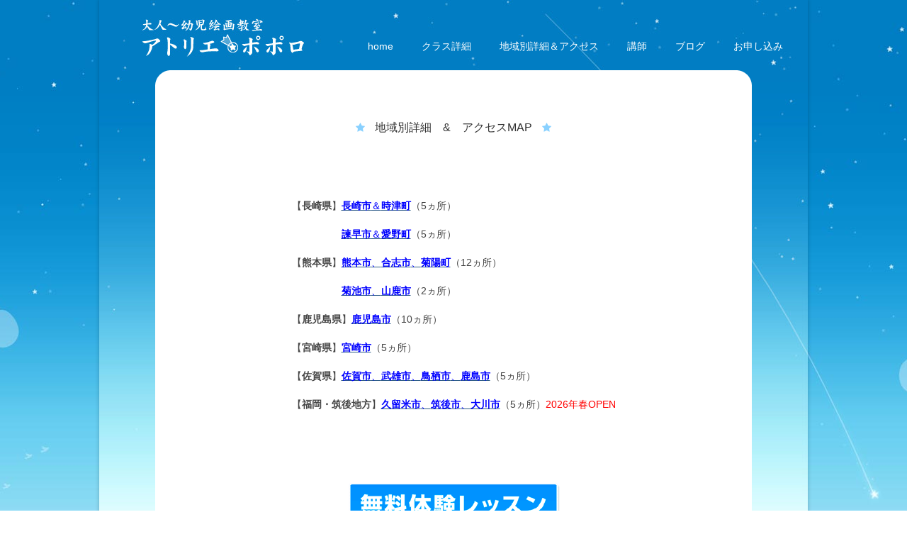

--- FILE ---
content_type: text/html; charset=UTF-8
request_url: https://atelier-poporo.com/tiikibetu/
body_size: 8553
content:
<!DOCTYPE html>
<!--[if lt IE 7]>      <html class="no-js lt-ie9 lt-ie8 lt-ie7" lang="ja"> <![endif]-->
<!--[if IE 7]>         <html class="no-js lt-ie9 lt-ie8" lang="ja"> <![endif]-->
<!--[if IE 8]>         <html class="no-js lt-ie9" lang="ja"> <![endif]-->
<!--[if gt IE 8]><!--> <html class="no-js" lang="ja"> <!--<![endif]-->



<!-- Global site tag (gtag.js) - Google Analytics -->
<script async src="https://www.googletagmanager.com/gtag/js?id=UA-160265659-1"></script>
<script>
  window.dataLayer = window.dataLayer || [];
  function gtag(){dataLayer.push(arguments);}
  gtag('js', new Date());

  gtag('config', 'UA-160265659-1');
</script>



<!-- Google tag (gtag.js) -->
<script async src="https://www.googletagmanager.com/gtag/js?id=G-GPHW9WXM6H"></script>
<script>
  window.dataLayer = window.dataLayer || [];
  function gtag(){dataLayer.push(arguments);}
  gtag('js', new Date());

  gtag('config', 'G-GPHW9WXM6H');
</script>



<head>
  <meta charset="utf-8">
    <title>地域別詳細＆アクセスマップ：お近くの教室を探す | 絵画教室『アトリエ・ポポロ』子供,大人,幼児,習い事,CGイラスト,小学生,中学生,高校生,社会人,長崎市,熊本市,諫早,時津,長与,雲仙,鹿児島,宮崎</title>
  <meta name="viewport" content="width=device-width, initial-scale=1.0">
    <link rel="alternate" type="application/rss+xml" title="絵画教室『アトリエ・ポポロ』子供,大人,幼児,習い事,CGイラスト,小学生,中学生,高校生,社会人,長崎市,熊本市,諫早,時津,長与,雲仙,鹿児島,宮崎 &raquo; フィード" href="https://atelier-poporo.com/feed/" />
<link rel="alternate" type="application/rss+xml" title="絵画教室『アトリエ・ポポロ』子供,大人,幼児,習い事,CGイラスト,小学生,中学生,高校生,社会人,長崎市,熊本市,諫早,時津,長与,雲仙,鹿児島,宮崎 &raquo; コメントフィード" href="https://atelier-poporo.com/comments/feed/" />
		<script type="text/javascript">
			window._wpemojiSettings = {"baseUrl":"https:\/\/s.w.org\/images\/core\/emoji\/72x72\/","ext":".png","source":{"concatemoji":"https:\/\/atelier-poporo.com\/wp-includes\/js\/wp-emoji-release.min.js?ver=4.3.34"}};
			!function(e,n,t){var a;function o(e){var t=n.createElement("canvas"),a=t.getContext&&t.getContext("2d");return!(!a||!a.fillText)&&(a.textBaseline="top",a.font="600 32px Arial","flag"===e?(a.fillText(String.fromCharCode(55356,56812,55356,56807),0,0),3e3<t.toDataURL().length):(a.fillText(String.fromCharCode(55357,56835),0,0),0!==a.getImageData(16,16,1,1).data[0]))}function i(e){var t=n.createElement("script");t.src=e,t.type="text/javascript",n.getElementsByTagName("head")[0].appendChild(t)}t.supports={simple:o("simple"),flag:o("flag")},t.DOMReady=!1,t.readyCallback=function(){t.DOMReady=!0},t.supports.simple&&t.supports.flag||(a=function(){t.readyCallback()},n.addEventListener?(n.addEventListener("DOMContentLoaded",a,!1),e.addEventListener("load",a,!1)):(e.attachEvent("onload",a),n.attachEvent("onreadystatechange",function(){"complete"===n.readyState&&t.readyCallback()})),(a=t.source||{}).concatemoji?i(a.concatemoji):a.wpemoji&&a.twemoji&&(i(a.twemoji),i(a.wpemoji)))}(window,document,window._wpemojiSettings);
		</script>
		<style type="text/css">
img.wp-smiley,
img.emoji {
	display: inline !important;
	border: none !important;
	box-shadow: none !important;
	height: 1em !important;
	width: 1em !important;
	margin: 0 .07em !important;
	vertical-align: -0.1em !important;
	background: none !important;
	padding: 0 !important;
}
</style>
<link rel='stylesheet' id='bwg_frontend-css'  href='https://atelier-poporo.com/wp-content/plugins/photo-gallery/css/bwg_frontend.css?ver=1.2.61' type='text/css' media='all' />
<link rel='stylesheet' id='bwg_sumoselect-css'  href='https://atelier-poporo.com/wp-content/plugins/photo-gallery/css/sumoselect.css?ver=1.2.61' type='text/css' media='all' />
<link rel='stylesheet' id='bwg_font-awesome-css'  href='https://atelier-poporo.com/wp-content/plugins/photo-gallery/css/font-awesome/font-awesome.css?ver=4.2.0' type='text/css' media='all' />
<link rel='stylesheet' id='bwg_mCustomScrollbar-css'  href='https://atelier-poporo.com/wp-content/plugins/photo-gallery/css/jquery.mCustomScrollbar.css?ver=1.2.61' type='text/css' media='all' />
<link rel='stylesheet' id='kadence_theme-css'  href='https://atelier-poporo.com/wp-content/themes/virtue249/assets/css/virtue.css?ver=249' type='text/css' media='all' />
<link rel='stylesheet' id='virtue_skin-css'  href='https://atelier-poporo.com/wp-content/themes/virtue249/assets/css/skins/default.css' type='text/css' media='all' />
<link rel='stylesheet' id='redux-google-fonts-virtue-css'  href='https://fonts.googleapis.com/css?family=Lato%3A400%2C700&#038;ver=1744211546' type='text/css' media='all' />
<script type='text/javascript' src='https://atelier-poporo.com/wp-includes/js/jquery/jquery.js?ver=1.11.3'></script>
<script type='text/javascript' src='https://atelier-poporo.com/wp-includes/js/jquery/jquery-migrate.min.js?ver=1.2.1'></script>
<script type='text/javascript' src='https://atelier-poporo.com/wp-content/plugins/photo-gallery/js/bwg_frontend.js?ver=1.2.61'></script>
<script type='text/javascript'>
/* <![CDATA[ */
var bwg_objectsL10n = {"bwg_select_tag":"Select Tag."};
/* ]]> */
</script>
<script type='text/javascript' src='https://atelier-poporo.com/wp-content/plugins/photo-gallery/js/jquery.sumoselect.min.js?ver=1.2.61'></script>
<script type='text/javascript' src='https://atelier-poporo.com/wp-content/plugins/photo-gallery/js/jquery.mobile.js?ver=1.2.61'></script>
<script type='text/javascript' src='https://atelier-poporo.com/wp-content/plugins/photo-gallery/js/jquery.mCustomScrollbar.concat.min.js?ver=1.2.61'></script>
<script type='text/javascript' src='https://atelier-poporo.com/wp-content/plugins/photo-gallery/js/jquery.fullscreen-0.4.1.js?ver=0.4.1'></script>
<script type='text/javascript'>
/* <![CDATA[ */
var bwg_objectL10n = {"bwg_field_required":"\u30d5\u30a3\u30fc\u30eb\u30c9\u306f\u5fc5\u9808\u3067\u3059\u3002","bwg_mail_validation":"\u3053\u308c\u306f\u6709\u52b9\u306a\u30e1\u30fc\u30eb\u30a2\u30c9\u30ec\u30b9\u3067\u306f\u3042\u308a\u307e\u305b\u3093\u3002","bwg_search_result":"\u691c\u7d22\u306b\u4e00\u81f4\u3059\u308b\u753b\u50cf\u304c\u3042\u308a\u307e\u305b\u3093\u3002"};
/* ]]> */
</script>
<script type='text/javascript' src='https://atelier-poporo.com/wp-content/plugins/photo-gallery/js/bwg_gallery_box.js?ver=1.2.61'></script>
<script type='text/javascript' src='https://atelier-poporo.com/wp-content/themes/virtue249/assets/js/vendor/modernizr.min.js'></script>
<link rel="EditURI" type="application/rsd+xml" title="RSD" href="https://atelier-poporo.com/xmlrpc.php?rsd" />
<link rel="wlwmanifest" type="application/wlwmanifest+xml" href="https://atelier-poporo.com/wp-includes/wlwmanifest.xml" /> 
<meta name="generator" content="WordPress 4.3.34" />
<link rel='canonical' href='https://atelier-poporo.com/tiikibetu/' />
<link rel='shortlink' href='https://atelier-poporo.com/?p=1719' />
<style type="text/css">#logo {padding-top:17px;}#logo {padding-bottom:0px;}#logo {margin-left:19px;}#logo {margin-right:5px;}#nav-main {margin-top:46px;}#nav-main {margin-bottom:0px;}.headerfont, .tp-caption {font-family:Lato;} 
  .topbarmenu ul li {font-family:Lato;}
  #kadbreadcrumbs {font-family:Verdana, Geneva, sans-serif;}.contentclass, .nav-tabs>.active>a, .nav-tabs>.active>a:hover, .nav-tabs>.active>a:focus {background:#ffffff url(https://atelier-poporo.com/wp-content/uploads/2015/09/bg_main-2.jpg) no-repeat center top;}.headerclass {background:#007dc3 url(https://atelier-poporo.com/wp-content/uploads/2015/09/bg_header.jpg) repeat center bottom;}.footerclass {background:#ffffff url(https://atelier-poporo.com/wp-content/uploads/2021/11/bg_footer5-2.jpg) no-repeat left top;}body {background:#ffffff url(https://atelier-poporo.com/wp-content/uploads/2015/09/bg_body5web.jpg); background-position: center top; background-repeat:no-repeat;  }.product_item .product_details h5 {text-transform: none;}.product_item .product_details h5 {min-height:40px;}@media (max-width: 767px) {.kad-desktop-slider {display:none;}}body {
font-family:Helvetica,'ヒラギノ角ゴ Pro W3','Hiragino Kaku Gothic Pro','メイリオ',Meiryo,'ＭＳ Ｐゴシック',sans-serif !important;
}
h1 {font-size: 16px!important; 
font-family:Helvetica,'ヒラギノ角ゴ Pro W3','Hiragino Kaku Gothic Pro','メイリオ',Meiryo,'ＭＳ Ｐゴシック',sans-serif !important;
}
h2 {font-size: 17px!important; 
font-family:Helvetica,'ヒラギノ角ゴ Pro W3','Hiragino Kaku Gothic Pro','メイリオ',Meiryo,'ＭＳ Ｐゴシック',sans-serif !important;
}
h3 {font-size: 16px!important; 
font-family:Helvetica,'ヒラギノ角ゴ Pro W3','Hiragino Kaku Gothic Pro','メイリオ',Meiryo,'ＭＳ Ｐゴシック',sans-serif !important;
}
h4 {
font-family:Helvetica,'ヒラギノ角ゴ Pro W3','Hiragino Kaku Gothic Pro','メイリオ',Meiryo,'ＭＳ Ｐゴシック',sans-serif !important;
}
h5 {
font-family:Helvetica,'ヒラギノ角ゴ Pro W3','Hiragino Kaku Gothic Pro','メイリオ',Meiryo,'ＭＳ Ｐゴシック',sans-serif !important;
}
a{
font-family:Helvetica,'ヒラギノ角ゴ Pro W3','Hiragino Kaku Gothic Pro','メイリオ',Meiryo,'ＭＳ Ｐゴシック',sans-serif !important;
}

/* 枠の丸み */
TH.wakumaru1 {
 width:21px; height:21px;
 background-image:url("https://atelier-poporo.com/wp-content/uploads/2015/09/waku-hidariue.png");
 background-size:cover;
 }
TH.wakumaru2 {
 width:21px; height:21px;
 background-image:url("https://atelier-poporo.com/wp-content/uploads/2015/09/waku-migiue.png");
 background-size:cover;
 }
TD.wakumaru3 {
 width:21px; height:21px;
 background-image:url("https://atelier-poporo.com/wp-content/uploads/2015/09/waku-hidarisita.png");
 background-size:cover;
 }
TD.wakumaru4 {
 width:21px; height:21px;
 background-image:url("https://atelier-poporo.com/wp-content/uploads/2015/09/waku-migisita.png");
 background-size:cover;
 }

/* div class="footermysettingで囲むことでオンカーソルの色変え" */
div.footermysetting a:hover{color:#BEBEBE !important; }


/* homeのh1の文字 */
h1.myhomeh1 { color: #48A5FF; font-size: 15px !important; }
/* homeのh1あたりの位置 */
div .myhomeposition { position:relative; top:-7px; }
div .myhomeposition2 { position:relative; top:-4px; }
 #mybox1{ position:relative; height:8px; }

/* アイコンメニューの下あたりの位置（ほんとはどこかで簡単に変える場所があったけど、どこかわからなくなったのでここで強制的に） */
div .myhomeposition3 { position:relative; top:-11px; }

/* 最下部のバナー2列・BOX組用 */
*, *:before, *:after {
	box-sizing: border-box;
}
.col_2{
	width: 100%;
	display: flex;
	display: -ms-flexbox; /* IE10 */
	flex-wrap: wrap;
	-ms-flex-wrap: wrap; /* IE10 */
}
.col_2 > div{
	width: 50%;
	padding: 10px;
}
@media screen and (max-width: 960px) {
	.col_2 > div{
		width: 100%;
	}
}




/* テスト */
*, *:before, *:after {
	box-sizing: border-box;
}
.col_3{
	width: 100%;
	display: flex;
	display: -ms-flexbox; /* IE10 */
	flex-wrap: wrap;
	-ms-flex-wrap: wrap; /* IE10 */
}
.col_3 > div{
	width: 30%;
	padding: 10px;
}
@media screen and (max-width: 960px) {
	.col_3 > div{
		width: 100%;
	}
}







/* 諫早開講・おしゃれBOX */
.box222 {
    padding: 0.5em 1em;
    margin: 2em 0;
    font-weight: bold;
    color: #6091d3;/*文字色*/
    background: #FFF;
    border: solid 3px #6091d3;/*線*/
    border-radius: 10px;/*角の丸み*/
}
.box222 p {
    margin: 0; 
    padding: 0;
}

/* 上のコピー　文字色＆太さ無しバージョン　長崎市MAP幼児用 */
.box222-2 {
    padding: 0.5em 1em;
    margin: 2em 0;
    background: #FFF;
    border: solid 3px #3AAEFF;/*線*/
    border-radius: 10px;/*角の丸み*/
}
.box222 p {
    margin: 0; 
    padding: 0;
}


/* 上のコピー　文字色＆太さ無しバージョン　長崎市MAP絵画用 */
.box222-3 {
    padding: 0.5em 1em;
    margin: 2em 0;
    background: #FFF;
    border: solid 3px #FF8294;/*線*/
    border-radius: 10px;/*角の丸み*/
}
.box222 p {
    margin: 0; 
    padding: 0;
}


/* 上のコピー　文字色＆太さ無しバージョン　熊本市MAP絵画用 */
.box222-4 {
    padding: 0.5em 1em;
    margin: 2em 0;
    background: #FFF;
    border: solid 3px #FFB619;/*線*/
    border-radius: 10px;/*角の丸み*/
}
.box222 p {
    margin: 0; 
    padding: 0;
}




/* 無料体験会・目立つBOX */
.box13 {
    padding: 0.5em 1em;
    margin: 2em 0;
    color: #FFF;
    background: #6eb7ff;
    border-bottom: solid 6px #3f87ce;
    box-shadow: 0 3px 6px rgba(0, 0, 0, 0.25);
    border-radius: 9px;
}
.box13 p {
    margin: 0; 
    padding: 0;
}

/* 地域別ページのBOX */
div.tiikibetu {
margin:0px; padding:0px; border:0px solid white;
display: inline-block;
}




/* 3列BOX　フレキシブルに対応してない */
.items{
	display: flex;
	justify-content: space-between;
	flex-wrap: wrap;
}
.item{
	width: 32%;
	height: 424px;
	background: #ffffff;
}</style><!--[if lt IE 9]>
<script src="https://atelier-poporo.com/wp-content/themes/virtue249/assets/js/vendor/respond.min.js"></script>
<![endif]-->
<style type="text/css" title="dynamic-css" class="options-output">header #logo a.brand,.logofont{font-family:Lato;line-height:40px;font-weight:400;font-style:normal;font-size:32px;}.kad_tagline{font-family:Lato;line-height:20px;font-weight:400;font-style:normal;color:#444444;font-size:14px;}.product_item .product_details h5{font-family:Lato;line-height:20px;font-weight:normal;font-style:700;font-size:16px;}h1{font-family:Lato;line-height:40px;font-weight:400;font-style:normal;font-size:38px;}h2{font-family:Lato;line-height:40px;font-weight:normal;font-style:normal;font-size:32px;}h3{font-family:Lato;line-height:40px;font-weight:400;font-style:normal;font-size:28px;}h4{font-family:Lato;line-height:40px;font-weight:400;font-style:normal;font-size:24px;}h5{font-family:Lato;line-height:24px;font-weight:700;font-style:normal;font-size:18px;}body{font-family:Verdana, Geneva, sans-serif;line-height:20px;font-weight:400;font-style:normal;font-size:14px;}#nav-main ul.sf-menu a{font-family:Lato;line-height:18px;font-weight:400;font-style:normal;color:#ffffff;font-size:14px;}#nav-second ul.sf-menu a{font-family:Lato;line-height:22px;font-weight:400;font-style:normal;color:#ffffff;font-size:18px;}.kad-nav-inner .kad-mnav, .kad-mobile-nav .kad-nav-inner li a,.nav-trigger-case{font-family:Lato;line-height:20px;font-weight:400;font-style:normal;color:#ffffff;font-size:16px;}</style>  <meta name="description" content="手ぶらで来れる絵画教室。子供～大人まで。一人一人の個性に合わせ、感性や想像力、考える力を大切に、お教えしています。CGイラストも人気です。">
</head>
  <body class="page page-id-1719 page-parent page-template page-template-page-fullwidth page-template-page-fullwidth-php boxed tiikibetu">
    <div id="wrapper" class="container">
    <div id="kt-skip-link"><a href="#content">Skip to Main Content</a></div>

<!-- Global site tag (gtag.js) - Google Analytics -->
<script async src="https://www.googletagmanager.com/gtag/js?id=G-SXZS90V2DK"></script>
<script>
  window.dataLayer = window.dataLayer || [];
  function gtag(){dataLayer.push(arguments);}
  gtag('js', new Date());

  gtag('config', 'G-SXZS90V2DK');
</script>



<header class="banner headerclass" role="banner">
  <div class="container">
    <div class="row">
          <div class="col-md-4 clearfix kad-header-left">
            <div id="logo" class="logocase">
              <a class="brand logofont" href="https://atelier-poporo.com/">
                                  <div id="thelogo">
                    <img src="https://atelier-poporo.com/wp-content/uploads/2019/01/title3.jpg" alt="絵画教室『アトリエ・ポポロ』子供,大人,幼児,習い事,CGイラスト,小学生,中学生,高校生,社会人,長崎市,熊本市,諫早,時津,長与,雲仙,鹿児島,宮崎" class="kad-standard-logo" />
                                      </div>
                              </a>
                         </div> <!-- Close #logo -->
       </div><!-- close logo span -->
                <div class="col-md-8 kad-header-right">
           <nav id="nav-main" class="clearfix" role="navigation">
              <ul id="menu-menu1" class="sf-menu"><li  class="menu-home menu-item-55"><a href="https://atelier-poporo.com/">home</a></li>
<li  class="menu-%e3%82%af%e3%83%a9%e3%82%b9%e8%a9%b3%e7%b4%b0 sf-dropdown menu-item-54"><a href="https://atelier-poporo.com/kaigakyoshitu/">クラス詳細</a>
<ul class="sf-dropdown-menu">
	<li  class="menu-%e5%b9%bc%e5%85%90%e3%82%af%e3%83%a9%e3%82%b9 menu-item-1076"><a href="https://atelier-poporo.com/youji-zoukei/">幼児クラス</a></li>
	<li  class="menu-%e5%b0%8f%e5%ad%a6%e7%94%9f%e3%82%af%e3%83%a9%e3%82%b9 menu-item-53"><a href="https://atelier-poporo.com/kodomo/">小学生クラス</a></li>
	<li  class="menu-%e4%b8%ad%e5%ad%a6%e7%94%9f%e3%83%bb%e9%ab%98%e6%a0%a1%e7%94%9f menu-item-967"><a href="https://atelier-poporo.com/tyugaku-koukou/">中学生・高校生</a></li>
	<li  class="menu-%e5%a4%a7%e4%ba%ba%e3%82%af%e3%83%a9%e3%82%b9 menu-item-52"><a href="https://atelier-poporo.com/otona/">大人クラス</a></li>
	<li  class="menu-cg%e3%82%a4%e3%83%a9%e3%82%b9%e3%83%88 menu-item-48"><a href="https://atelier-poporo.com/cg/">CGイラスト</a></li>
</ul>
</li>
<li  class="menu-%e5%9c%b0%e5%9f%9f%e5%88%a5%e8%a9%b3%e7%b4%b0%ef%bc%86%e3%82%a2%e3%82%af%e3%82%bb%e3%82%b9 current-menu-item current_page_item sf-dropdown menu-item-1755"><a href="https://atelier-poporo.com/tiikibetu/">地域別詳細＆アクセス</a>
<ul class="sf-dropdown-menu">
	<li  class="menu-%e9%95%b7%e5%b4%8e%e5%b8%82%ef%bc%86%e6%99%82%e6%b4%a5 menu-item-1835"><a href="https://atelier-poporo.com/tiikibetu/nagasaki/">長崎市＆時津</a></li>
	<li  class="menu-%e8%ab%ab%e6%97%a9%e5%b8%82%ef%bc%86%e6%84%9b%e9%87%8e menu-item-1834"><a href="https://atelier-poporo.com/tiikibetu/isahaya-unzen/">諫早市＆愛野</a></li>
	<li  class="menu-%e7%86%8a%e6%9c%ac menu-item-1833"><a href="https://atelier-poporo.com/tiikibetu/kumamoto/">熊本</a></li>
	<li  class="menu-%e9%b9%bf%e5%85%90%e5%b3%b6 menu-item-2202"><a href="https://atelier-poporo.com/tiikibetu/kagoshima/">鹿児島</a></li>
	<li  class="menu-%e5%ae%ae%e5%b4%8e menu-item-2209"><a href="https://atelier-poporo.com/tiikibetu/miyazaki/">宮崎</a></li>
	<li  class="menu-%e4%bd%90%e8%b3%80%e3%83%bb%e6%ad%a6%e9%9b%84%e3%83%bb%e9%b3%a5%e6%a0%96 menu-item-2208"><a href="https://atelier-poporo.com/tiikibetu/saga/">佐賀・武雄・鳥栖</a></li>
	<li  class="menu-%e4%b9%85%e7%95%99%e7%b1%b3%e3%83%bb%e7%ad%91%e5%be%8c%e3%83%bb%e5%85%ab%e5%a5%b3%e3%83%bb%e5%a4%a7%e5%b7%9d menu-item-2438"><a href="https://atelier-poporo.com/tiikibetu/fukuoka-chikugo/">久留米・筑後・八女・大川</a></li>
</ul>
</li>
<li  class="menu-%e8%ac%9b%e5%b8%ab menu-item-51"><a href="https://atelier-poporo.com/profile/">講師</a></li>
<li  class="menu-%e3%83%96%e3%83%ad%e3%82%b0 menu-item-56"><a href="https://atelier-poporo.com/category/blog/">ブログ</a></li>
<li  class="menu-%e3%81%8a%e7%94%b3%e3%81%97%e8%be%bc%e3%81%bf menu-item-966"><a href="https://atelier-poporo.com/moushikomi/">お申し込み</a></li>
</ul>           </nav> 
          </div> <!-- Close menuclass-->
               
    </div> <!-- Close Row -->
               <div id="mobile-nav-trigger" class="nav-trigger">
              <button class="nav-trigger-case mobileclass collapsed" data-toggle="collapse" data-target=".kad-nav-collapse">
                <span class="kad-navbtn"><i class="icon-reorder"></i></span>
                <span class="kad-menu-name">Menu</span>
              </button>
            </div>
            <div id="kad-mobile-nav" class="kad-mobile-nav">
              <div class="kad-nav-inner mobileclass">
                <div class="kad-nav-collapse">
                <ul id="menu-menu1-1" class="kad-mnav"><li  class="menu-home menu-item-55"><a href="https://atelier-poporo.com/">home</a></li>
<li  class="menu- sf-dropdown sf-dropdown-toggle menu-item-54"><a href="https://atelier-poporo.com/kaigakyoshitu/">クラス詳細</a><span class="kad-submenu-accordion collapse-next  kad-submenu-accordion-open" data-parent=".kad-nav-collapse" data-toggle="collapse" data-target=""><i class="icon-chevron-down"></i><i class="icon-chevron-up"></i></span>
<ul class="sf-dropdown-menu collapse">
	<li  class="menu- menu-item-1076"><a href="https://atelier-poporo.com/youji-zoukei/">幼児クラス</a></li>
	<li  class="menu- menu-item-53"><a href="https://atelier-poporo.com/kodomo/">小学生クラス</a></li>
	<li  class="menu- menu-item-967"><a href="https://atelier-poporo.com/tyugaku-koukou/">中学生・高校生</a></li>
	<li  class="menu- menu-item-52"><a href="https://atelier-poporo.com/otona/">大人クラス</a></li>
	<li  class="menu-cg menu-item-48"><a href="https://atelier-poporo.com/cg/">CGイラスト</a></li>
</ul>
</li>
<li  class="menu- current-menu-item current_page_item sf-dropdown sf-dropdown-toggle menu-item-1755"><a href="https://atelier-poporo.com/tiikibetu/">地域別詳細＆アクセス</a><span class="kad-submenu-accordion collapse-next  kad-submenu-accordion-open" data-parent=".kad-nav-collapse" data-toggle="collapse" data-target=""><i class="icon-chevron-down"></i><i class="icon-chevron-up"></i></span>
<ul class="sf-dropdown-menu collapse">
	<li  class="menu- menu-item-1835"><a href="https://atelier-poporo.com/tiikibetu/nagasaki/">長崎市＆時津</a></li>
	<li  class="menu- menu-item-1834"><a href="https://atelier-poporo.com/tiikibetu/isahaya-unzen/">諫早市＆愛野</a></li>
	<li  class="menu- menu-item-1833"><a href="https://atelier-poporo.com/tiikibetu/kumamoto/">熊本</a></li>
	<li  class="menu- menu-item-2202"><a href="https://atelier-poporo.com/tiikibetu/kagoshima/">鹿児島</a></li>
	<li  class="menu- menu-item-2209"><a href="https://atelier-poporo.com/tiikibetu/miyazaki/">宮崎</a></li>
	<li  class="menu- menu-item-2208"><a href="https://atelier-poporo.com/tiikibetu/saga/">佐賀・武雄・鳥栖</a></li>
	<li  class="menu- menu-item-2438"><a href="https://atelier-poporo.com/tiikibetu/fukuoka-chikugo/">久留米・筑後・八女・大川</a></li>
</ul>
</li>
<li  class="menu- menu-item-51"><a href="https://atelier-poporo.com/profile/">講師</a></li>
<li  class="menu- menu-item-56"><a href="https://atelier-poporo.com/category/blog/">ブログ</a></li>
<li  class="menu- menu-item-966"><a href="https://atelier-poporo.com/moushikomi/">お申し込み</a></li>
</ul>               </div>
            </div>
          </div>   
           
  </div> <!-- Close Container -->
   
     </header>      <div class="wrap contentclass" role="document">

      
	<div id="pageheader" class="titleclass">
		<div class="container">
					</div><!--container-->
	</div><!--titleclass-->
	
<div id="content" class="container">
   	<div class="row">
     	<div class="main col-md-12" role="main">
				<div class="entry-content" itemprop="mainContentOfPage">
					  <div align="center">

<!-- 角丸テーブル -->
<TABLE border="0" cellpadding="0" cellspacing="0">
  <TBODY>
    <TR>
      <TH class="wakumaru1"><TABLE border="0" cellpadding="0" cellspacing="0" width="21" height="21">
  <TBODY>
    <TR>
      <TH></TH>
    </TR>
  </TBODY>
</TABLE></TH>
      <TH bgcolor="#ffffff"></TH>
      <TH class="wakumaru2"><TABLE border="0" cellpadding="0" cellspacing="0" width="21" height="21">
  <TBODY>
    <TR>
      <TH></TH>
    </TR>
  </TBODY>
</TABLE></TH>
    </TR>
    <TR>
      <TD bgcolor="#ffffff"></TD>
      <TD width="800" bgcolor="#ffffff">



<br>

<div align="center">


<br>
<FONT color="89D1FF"><i class="icon-star "></i></FONT>　<h1 style="display:inline;">地域別詳細　&　アクセスMAP</h1>　<FONT color="89D1FF"><i class="icon-star "></i></FONT><br>


<br><br><br><br>







<TABLE border="0" cellpadding="0" cellspacing="0">
  <TBODY>
    <TR>
      <TD align="left" width="500">



<div align="center">
<div class="tiikibetu" align="left">


【<strong>長崎</strong><b>県</b>】<A href="https://atelier-poporo.com/tiikibetu/nagasaki/"><u><span style="color:#0000FF; font-size:100%;"><strong>長崎市</strong>＆<strong>時津町</strong></span></u></a>（5ヵ所）<br>
<br>
　　　　　<A href="https://atelier-poporo.com/tiikibetu/isahaya-unzen/"><u><span style="color:#0000FF; font-size:100%;"><strong>諫早市</strong>＆<b>愛野町</b></span></u></a>（5ヵ所）<br>
<br>
【<strong>熊本</strong><b>県</b>】<A href="https://atelier-poporo.com/tiikibetu/kumamoto/"><u><span style="color:#0000FF; font-size:100%;"><strong>熊本市</strong>、<strong>合志市</strong>、<strong>菊陽町</strong></span></u></a>（12ヵ所）<br>
<br>
　　　　　<A href="https://atelier-poporo.com/tiikibetu/kumamoto/"><u><span style="color:#0000FF; font-size:100%;"><strong>菊池市</strong>、<strong>山鹿市</strong></span></u></a>（2ヵ所）<br>
<br>
【<strong>鹿児島</strong><b>県</b>】<A href="https://atelier-poporo.com/tiikibetu/kagoshima/"><u><span style="color:#0000FF; font-size:100%;"><strong>鹿児島市</strong></span></u></a>（10ヵ所）<br>
<BR>
【<strong>宮崎</strong><b>県</b>】<A href="https://atelier-poporo.com/tiikibetu/miyazaki/"><u><span style="color:#0000FF; font-size:100%;"><strong>宮崎市</strong></span></u></a>（5ヵ所）<br>
<BR>
【<strong>佐賀</strong><b>県</b>】<A href="https://atelier-poporo.com/tiikibetu/saga/"><u><span style="color:#0000FF; font-size:100%;"><strong>佐賀市</strong>、<strong>武雄市</strong>、<strong>鳥栖市</strong>、<strong>鹿島市</strong></span></u></a>（5ヵ所）<br>
<br>
【<strong>福岡</strong><b>・筑後地方</b>】<A href="https://atelier-poporo.com/tiikibetu/fukuoka-chikugo/"><u><span style="color:#0000FF; font-size:100%;"><strong>久留米市</strong>、<strong>筑後市</strong>、<strong>大川市</strong></span></u></a>（5ヵ所）<span style="color:#FF0000; font-size:100%;">2026年春OPEN</span><br>


</div>
</div>

      <BR><BR><BR><BR><BR>




<div align="center">
<A href="https://atelier-poporo.com/moushikomi/"><IMG src="https://atelier-poporo.com/wp-content/uploads/2018/10/moushikomi.gif" border="0" alt="無料体験お申し込み"></A>
</div>
   <BR><BR><BR>


</TD>
    </TR>
  </TBODY>
</TABLE>



</div>




<br><br><br><br>


</TD>
      <TD bgcolor="#ffffff"></TD>
    </TR>
    <TR>
      <TD class="wakumaru3"><TABLE border="0" cellpadding="0" cellspacing="0" width="21" height="21">
  <TBODY>
    <TR>
      <TH></TH>
    </TR>
  </TBODY>
</TABLE></TD>
      <TD bgcolor="#ffffff"></TD>
      <TD class="wakumaru4"><TABLE border="0" cellpadding="0" cellspacing="0" width="21" height="21">
  <TBODY>
    <TR>
      <TH></TH>
    </TR>
  </TBODY>
</TABLE></TD>
    </TR>
  </TBODY>
</TABLE>
<!-- 角丸テーブル終わり -->

</div>
  				</div>
						</div><!-- /.main -->            
                    </div><!-- /.row-->
        </div><!-- /.content -->
      </div><!-- /.wrap -->
      

<footer id="containerfooter" class="footerclass" role="contentinfo">
  <div class="container">
  	<div class="row">
  				        		                </div>
        <div class="footercredits clearfix">
    		
    		        	<p><span style="font-size:14px;">●<A href="https://atelier-poporo.com/">HOME</A>　●<A href="https://atelier-poporo.com/tiikibetu/">地域別詳細&アクセスMAP</A>　●<A href="https://atelier-poporo.com/kaigakyoshitu/">クラス詳細</A>　●<A href="https://atelier-poporo.com/youji-zoukei/">幼児教室・幼稚園・保育園・3歳～小２・造形教室</A>　●<A href="https://atelier-poporo.com/kodomo/">子供・小学生絵画教室</A>　●<A href="https://atelier-poporo.com/otona/">大人・社会人・夜絵画教室</A>　●<A href="https://atelier-poporo.com/tyugaku-koukou/">中学生・高校生教室</A>　●<A href="https://atelier-poporo.com/cg/">CGイラスト教室</A>　●<A href="https://atelier-poporo.com/profile/">プロフィール</A>　●<A href="https://atelier-poporo.com/category/blog/">ブログ</A>　●<A href="https://atelier-poporo.com/moushikomi/">無料体験申し込み</A>
<br><br>
手ぶらで来れる絵画教室。子供から大人まで。一人一人の個性に合わせてお教えしています。デジタルイラストも人気です。趣味・入試対策等<br>
<strong>習い事</strong>：<strong>子供</strong>・<strong>大人</strong>絵画<strong>教室</strong>
【場所】長崎市・時津町・諫早市、熊本市・合志市・菊陽町・菊池市・山鹿市、鹿児島市、宮崎市、佐賀市・武雄市・鳥栖市<br>
【対象】<br>
<strong>幼稚園</strong>・<strong>保育園</strong>・未就園児（2歳・年少3歳・年中4歳・年長5歳・6歳）の<strong>幼児教室</strong>もございます。<br>
<strong>子供</strong>絵画教室クラス：<strong>小学生</strong><br>
<strong>中学生</strong>・<strong>高校生</strong>・大学生の<strong>習い事</strong>・受験デッサン対策(長崎日大高校等)も可能です。<br>
大人絵画教室(昼・夜)の<strong>習い事</strong>クラス:中学生～<strong>社会人</strong>・主婦・お年寄り・シニア教室としても人気です。10代20代30代40代50代60代70代の様々な年齢の方に対応致します。<br>
<strong>CG</strong><strong>デジタルイラスト</strong>クラスでは、クリップスタジオペイント（CLIP STUDIO PAINT PRO,EX、クリスタ）やアイビスペイントibisPaint、Photoshop教室を開いております。<br>
パソコン・PC・フォトショップスクール・漫画・Webマンガ・写真加工などなど。<br>
趣味・造形美術工作工芸・絵の習い事です。（お稽古・講座）<br><A href="https://atelier-poporo.com/blog/">ブログ</A>　<A href="https://atelier-poporo.com/link/">LINK</A>　●<A href="https://www.instagram.com/atelier.poporo/" target="_blank">instagram</A>　<A href="https://atelier-poporo.com/kyujin/">求人情報</A><br>
&copy; 2026 atelier poporo.
</span></p>
    	</div>

  </div>

</footer>

<script type='text/javascript' src='https://atelier-poporo.com/wp-includes/js/masonry.min.js?ver=3.1.2'></script>
<script type='text/javascript' src='https://atelier-poporo.com/wp-content/themes/virtue249/assets/js/min/plugins-min.js?ver=249'></script>
<script type='text/javascript' src='https://atelier-poporo.com/wp-content/themes/virtue249/assets/js/main.js?ver=249'></script>
    </div><!--Wrapper-->
  </body>
</html>


--- FILE ---
content_type: application/javascript
request_url: https://atelier-poporo.com/wp-content/plugins/photo-gallery/js/bwg_frontend.js?ver=1.2.61
body_size: 1478
content:
function spider_frontend_ajax(form_id, current_view, id, album_gallery_id, cur_album_id, type, srch_btn, title, sortByParam, load_more) {
  var masonry_already_loaded = jQuery(".bwg_masonry_thumb_spun_" + current_view + " img").length;
  var mosaic_already_loaded = jQuery(".bwg_mosaic_thumb_spun_" + current_view + " img").length;
  if (typeof load_more == "undefined") {
    var load_more = false;
  }
  var page_number = jQuery("#page_number_" + current_view).val();
  var bwg_load_more = jQuery("#bwg_load_more_" + current_view).val();
  var bwg_previous_album_ids = jQuery('#bwg_previous_album_id_' + current_view).val();
  var bwg_previous_album_page_numbers = jQuery('#bwg_previous_album_page_number_' + current_view).val();
  var post_data = {};
  if (album_gallery_id == 'back') { // Back from album.
    var bwg_previous_album_id = bwg_previous_album_ids.split(",");
    album_gallery_id = bwg_previous_album_id[1];
    jQuery('#bwg_previous_album_id_' + current_view).val(bwg_previous_album_ids.replace(bwg_previous_album_id[0] + ',', ''));
    var bwg_previous_album_page_number = bwg_previous_album_page_numbers.split(",");
    page_number = bwg_previous_album_page_number[0];
    jQuery('#bwg_previous_album_page_number_' + current_view).val(bwg_previous_album_page_numbers.replace(bwg_previous_album_page_number[0] + ',', ''));
  }
  else if (cur_album_id != '') { // Enter album (not change the page).
    jQuery('#bwg_previous_album_id_' + current_view).val(album_gallery_id + ',' + bwg_previous_album_ids);
    if (page_number) {
      jQuery('#bwg_previous_album_page_number_' + current_view).val(page_number + ',' + bwg_previous_album_page_numbers);
    }
    page_number = 1;
  }
  if (srch_btn) { // Start search.
    page_number = 1; 
  }
  if (typeof title == "undefined" || title == '') {
    var title = "";
  }
  if (typeof sortByParam == "undefined" || sortByParam == '') {
    var sortByParam = jQuery(".bwg_order_" + current_view).val();
  }
  post_data["page_number_" + current_view] = page_number;
  post_data["bwg_load_more_" + current_view] = bwg_load_more;
  post_data["album_gallery_id_" + current_view] = album_gallery_id;
  post_data["bwg_previous_album_id_" + current_view] = jQuery('#bwg_previous_album_id_' + current_view).val();
  post_data["bwg_previous_album_page_number_" + current_view] = jQuery('#bwg_previous_album_page_number_' + current_view).val();
  post_data["type_" + current_view] = type;
  post_data["title_" + current_view] = title;
	post_data["sortImagesByValue_" + current_view] = sortByParam;
  if (jQuery("#bwg_search_input_" + current_view).length > 0) { // Search box exists.
    post_data["bwg_search_" + current_view] = jQuery("#bwg_search_input_" + current_view).val();
  }
  post_data["bwg_tag_id_" + id] = jQuery("#bwg_tag_id_" + id).val();
  // Loading.
  jQuery("#ajax_loading_" + current_view).css('display', '');
  jQuery.post(
    window.location,
    post_data,
    function (data) {
      if (load_more) {
        var strr = jQuery(data).find('#' + id).html();
        jQuery('#' + id).append(strr);
        var str = jQuery(data).find('.bwg_nav_cont_'+ current_view).html();
        jQuery('.bwg_nav_cont_'+ current_view).html(str);
      }
      else {
        var str = jQuery(data).find('#' + form_id).html();
        jQuery('#' + form_id).html(str);
      }
      // There are no images.
      if (jQuery("#bwg_search_input_" + current_view).length > 0 && album_gallery_id == 0) { // Search box exists and not album view.
        var bwg_images_count = jQuery('#bwg_images_count_' + current_view).val();
        if (bwg_images_count == 0) {
          var cont = jQuery("#" + id).parent().html();
          var error_msg = '<div style="width:95%"><div class="error"><p><strong>' + bwg_objectL10n.bwg_search_result + '</strong></p></div></div>';
          jQuery("#" + id).parent().html(error_msg + cont)
        }
      }
    }
  ).success(function(jqXHR, textStatus, errorThrown) {
    jQuery("#ajax_loading_" + current_view).css('display', 'none');
    jQuery("#bwg_tags_id_" + id).val(jQuery("#bwg_tag_id_" + id).val());

    if (jQuery(".pagination-links_" + current_view).length) {
      jQuery("html, body").animate({scrollTop: jQuery('#' + form_id).offset().top - 150}, 500);
    }
    /* For all*/
    window["bwg_document_ready_" + current_view]();
    /* For masonry view.*/
    if (id == "bwg_masonry_thumbnails_" + current_view || id == "bwg_album_masonry_" + current_view) {
      window["bwg_masonry_ajax_"+ current_view](masonry_already_loaded);
    }
    /* For mosaic view.*/
    if (id == "bwg_mosaic_thumbnails_" + current_view) {
      window["bwg_mosaic_ajax_" + current_view](mosaic_already_loaded);
    }
    /* For Blog style view.*/
    jQuery(".blog_style_images_conteiner_" + current_view + " .bwg_embed_frame_16x9_" + current_view).each(function (e) {
      jQuery(this).width(jQuery(this).parent().width());
      jQuery(this).height(jQuery(this).width() * 0.5625);
    });
    jQuery(".blog_style_images_conteiner_" + current_view + " .bwg_embed_frame_instapost_" + current_view).each(function (e) {
      jQuery(this).width(jQuery(this).parent().width());
      jQuery(this).height(jQuery(this).width() +88);
    });
    /* For Image browser view.*/
    jQuery('#bwg_embed_frame_16x9_'+current_view).width(jQuery('#bwg_embed_frame_16x9_'+current_view).parent().width());
    jQuery('#bwg_embed_frame_16x9_'+current_view).height(jQuery('#bwg_embed_frame_16x9_'+current_view).width() * 0.5625);
    jQuery('#bwg_embed_frame_instapost_'+current_view).width(jQuery('#bwg_embed_frame_16x9_'+current_view).parent().width());
    jQuery('#bwg_embed_frame_instapost_'+current_view).height(jQuery('#bwg_embed_frame_instapost_'+current_view).width() +88);
  });
  // if (event.preventDefault) {
    // event.preventDefault();
  // }
  // else {
    // event.returnValue = false;
  // }
  return false;
}
